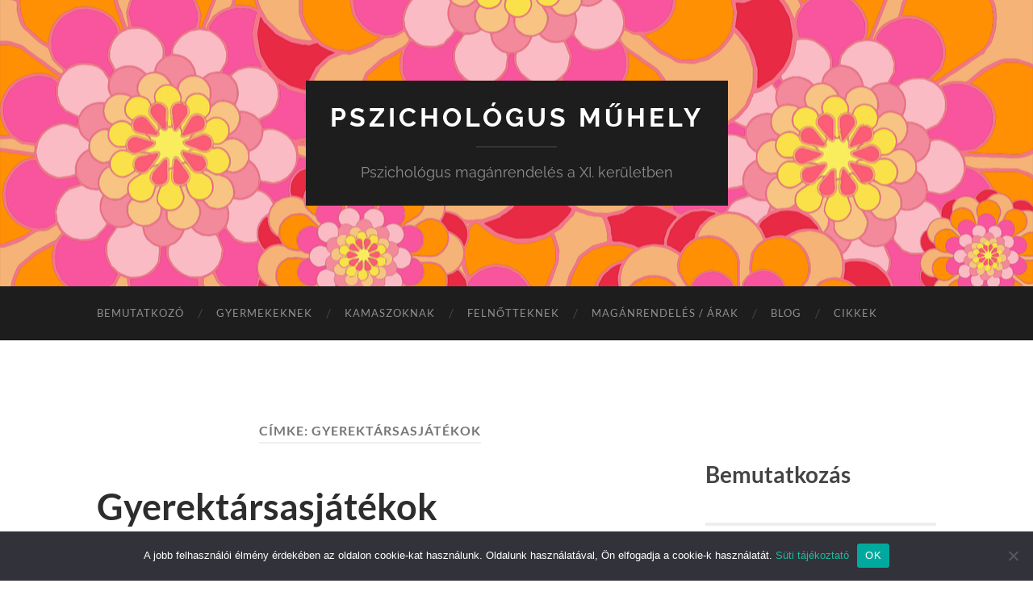

--- FILE ---
content_type: text/html; charset=UTF-8
request_url: https://gazdagretipszichologus.hu/tag/gyerektarsasjatekok/
body_size: 14382
content:
<!DOCTYPE html>

<html lang="hu">

	<head>

		<meta http-equiv="content-type" content="text/html" charset="UTF-8" />
		<meta name="viewport" content="width=device-width, initial-scale=1.0" >

		<link rel="profile" href="https://gmpg.org/xfn/11">

		<meta name='robots' content='index, follow, max-image-preview:large, max-snippet:-1, max-video-preview:-1' />

	<!-- This site is optimized with the Yoast SEO plugin v26.7 - https://yoast.com/wordpress/plugins/seo/ -->
	<title>Gyerektársasjátékok Archívum - Pszichológus Műhely</title>
	<link rel="canonical" href="https://gazdagretipszichologus.hu/tag/gyerektarsasjatekok/" />
	<meta property="og:locale" content="hu_HU" />
	<meta property="og:type" content="article" />
	<meta property="og:title" content="Gyerektársasjátékok Archívum - Pszichológus Műhely" />
	<meta property="og:url" content="https://gazdagretipszichologus.hu/tag/gyerektarsasjatekok/" />
	<meta property="og:site_name" content="Pszichológus Műhely" />
	<meta name="twitter:card" content="summary_large_image" />
	<script type="application/ld+json" class="yoast-schema-graph">{"@context":"https://schema.org","@graph":[{"@type":"CollectionPage","@id":"https://gazdagretipszichologus.hu/tag/gyerektarsasjatekok/","url":"https://gazdagretipszichologus.hu/tag/gyerektarsasjatekok/","name":"Gyerektársasjátékok Archívum - Pszichológus Műhely","isPartOf":{"@id":"https://gazdagretipszichologus.hu/#website"},"breadcrumb":{"@id":"https://gazdagretipszichologus.hu/tag/gyerektarsasjatekok/#breadcrumb"},"inLanguage":"hu"},{"@type":"BreadcrumbList","@id":"https://gazdagretipszichologus.hu/tag/gyerektarsasjatekok/#breadcrumb","itemListElement":[{"@type":"ListItem","position":1,"name":"Kezdőlap","item":"https://gazdagretipszichologus.hu/"},{"@type":"ListItem","position":2,"name":"Gyerektársasjátékok"}]},{"@type":"WebSite","@id":"https://gazdagretipszichologus.hu/#website","url":"https://gazdagretipszichologus.hu/","name":"Pszichológus Műhely","description":"Pszichológus magánrendelés a XI. kerületben","potentialAction":[{"@type":"SearchAction","target":{"@type":"EntryPoint","urlTemplate":"https://gazdagretipszichologus.hu/?s={search_term_string}"},"query-input":{"@type":"PropertyValueSpecification","valueRequired":true,"valueName":"search_term_string"}}],"inLanguage":"hu"}]}</script>
	<!-- / Yoast SEO plugin. -->


<link rel="alternate" type="application/rss+xml" title="Pszichológus Műhely &raquo; hírcsatorna" href="https://gazdagretipszichologus.hu/feed/" />
<link rel="alternate" type="application/rss+xml" title="Pszichológus Műhely &raquo; hozzászólás hírcsatorna" href="https://gazdagretipszichologus.hu/comments/feed/" />
<link rel="alternate" type="application/rss+xml" title="Pszichológus Műhely &raquo; Gyerektársasjátékok címke hírcsatorna" href="https://gazdagretipszichologus.hu/tag/gyerektarsasjatekok/feed/" />
<style id='wp-img-auto-sizes-contain-inline-css' type='text/css'>
img:is([sizes=auto i],[sizes^="auto," i]){contain-intrinsic-size:3000px 1500px}
/*# sourceURL=wp-img-auto-sizes-contain-inline-css */
</style>
<style id='wp-emoji-styles-inline-css' type='text/css'>

	img.wp-smiley, img.emoji {
		display: inline !important;
		border: none !important;
		box-shadow: none !important;
		height: 1em !important;
		width: 1em !important;
		margin: 0 0.07em !important;
		vertical-align: -0.1em !important;
		background: none !important;
		padding: 0 !important;
	}
/*# sourceURL=wp-emoji-styles-inline-css */
</style>
<style id='wp-block-library-inline-css' type='text/css'>
:root{--wp-block-synced-color:#7a00df;--wp-block-synced-color--rgb:122,0,223;--wp-bound-block-color:var(--wp-block-synced-color);--wp-editor-canvas-background:#ddd;--wp-admin-theme-color:#007cba;--wp-admin-theme-color--rgb:0,124,186;--wp-admin-theme-color-darker-10:#006ba1;--wp-admin-theme-color-darker-10--rgb:0,107,160.5;--wp-admin-theme-color-darker-20:#005a87;--wp-admin-theme-color-darker-20--rgb:0,90,135;--wp-admin-border-width-focus:2px}@media (min-resolution:192dpi){:root{--wp-admin-border-width-focus:1.5px}}.wp-element-button{cursor:pointer}:root .has-very-light-gray-background-color{background-color:#eee}:root .has-very-dark-gray-background-color{background-color:#313131}:root .has-very-light-gray-color{color:#eee}:root .has-very-dark-gray-color{color:#313131}:root .has-vivid-green-cyan-to-vivid-cyan-blue-gradient-background{background:linear-gradient(135deg,#00d084,#0693e3)}:root .has-purple-crush-gradient-background{background:linear-gradient(135deg,#34e2e4,#4721fb 50%,#ab1dfe)}:root .has-hazy-dawn-gradient-background{background:linear-gradient(135deg,#faaca8,#dad0ec)}:root .has-subdued-olive-gradient-background{background:linear-gradient(135deg,#fafae1,#67a671)}:root .has-atomic-cream-gradient-background{background:linear-gradient(135deg,#fdd79a,#004a59)}:root .has-nightshade-gradient-background{background:linear-gradient(135deg,#330968,#31cdcf)}:root .has-midnight-gradient-background{background:linear-gradient(135deg,#020381,#2874fc)}:root{--wp--preset--font-size--normal:16px;--wp--preset--font-size--huge:42px}.has-regular-font-size{font-size:1em}.has-larger-font-size{font-size:2.625em}.has-normal-font-size{font-size:var(--wp--preset--font-size--normal)}.has-huge-font-size{font-size:var(--wp--preset--font-size--huge)}.has-text-align-center{text-align:center}.has-text-align-left{text-align:left}.has-text-align-right{text-align:right}.has-fit-text{white-space:nowrap!important}#end-resizable-editor-section{display:none}.aligncenter{clear:both}.items-justified-left{justify-content:flex-start}.items-justified-center{justify-content:center}.items-justified-right{justify-content:flex-end}.items-justified-space-between{justify-content:space-between}.screen-reader-text{border:0;clip-path:inset(50%);height:1px;margin:-1px;overflow:hidden;padding:0;position:absolute;width:1px;word-wrap:normal!important}.screen-reader-text:focus{background-color:#ddd;clip-path:none;color:#444;display:block;font-size:1em;height:auto;left:5px;line-height:normal;padding:15px 23px 14px;text-decoration:none;top:5px;width:auto;z-index:100000}html :where(.has-border-color){border-style:solid}html :where([style*=border-top-color]){border-top-style:solid}html :where([style*=border-right-color]){border-right-style:solid}html :where([style*=border-bottom-color]){border-bottom-style:solid}html :where([style*=border-left-color]){border-left-style:solid}html :where([style*=border-width]){border-style:solid}html :where([style*=border-top-width]){border-top-style:solid}html :where([style*=border-right-width]){border-right-style:solid}html :where([style*=border-bottom-width]){border-bottom-style:solid}html :where([style*=border-left-width]){border-left-style:solid}html :where(img[class*=wp-image-]){height:auto;max-width:100%}:where(figure){margin:0 0 1em}html :where(.is-position-sticky){--wp-admin--admin-bar--position-offset:var(--wp-admin--admin-bar--height,0px)}@media screen and (max-width:600px){html :where(.is-position-sticky){--wp-admin--admin-bar--position-offset:0px}}

/*# sourceURL=wp-block-library-inline-css */
</style><style id='wp-block-heading-inline-css' type='text/css'>
h1:where(.wp-block-heading).has-background,h2:where(.wp-block-heading).has-background,h3:where(.wp-block-heading).has-background,h4:where(.wp-block-heading).has-background,h5:where(.wp-block-heading).has-background,h6:where(.wp-block-heading).has-background{padding:1.25em 2.375em}h1.has-text-align-left[style*=writing-mode]:where([style*=vertical-lr]),h1.has-text-align-right[style*=writing-mode]:where([style*=vertical-rl]),h2.has-text-align-left[style*=writing-mode]:where([style*=vertical-lr]),h2.has-text-align-right[style*=writing-mode]:where([style*=vertical-rl]),h3.has-text-align-left[style*=writing-mode]:where([style*=vertical-lr]),h3.has-text-align-right[style*=writing-mode]:where([style*=vertical-rl]),h4.has-text-align-left[style*=writing-mode]:where([style*=vertical-lr]),h4.has-text-align-right[style*=writing-mode]:where([style*=vertical-rl]),h5.has-text-align-left[style*=writing-mode]:where([style*=vertical-lr]),h5.has-text-align-right[style*=writing-mode]:where([style*=vertical-rl]),h6.has-text-align-left[style*=writing-mode]:where([style*=vertical-lr]),h6.has-text-align-right[style*=writing-mode]:where([style*=vertical-rl]){rotate:180deg}
/*# sourceURL=https://gazdagretipszichologus.hu/wp-includes/blocks/heading/style.min.css */
</style>
<style id='wp-block-image-inline-css' type='text/css'>
.wp-block-image>a,.wp-block-image>figure>a{display:inline-block}.wp-block-image img{box-sizing:border-box;height:auto;max-width:100%;vertical-align:bottom}@media not (prefers-reduced-motion){.wp-block-image img.hide{visibility:hidden}.wp-block-image img.show{animation:show-content-image .4s}}.wp-block-image[style*=border-radius] img,.wp-block-image[style*=border-radius]>a{border-radius:inherit}.wp-block-image.has-custom-border img{box-sizing:border-box}.wp-block-image.aligncenter{text-align:center}.wp-block-image.alignfull>a,.wp-block-image.alignwide>a{width:100%}.wp-block-image.alignfull img,.wp-block-image.alignwide img{height:auto;width:100%}.wp-block-image .aligncenter,.wp-block-image .alignleft,.wp-block-image .alignright,.wp-block-image.aligncenter,.wp-block-image.alignleft,.wp-block-image.alignright{display:table}.wp-block-image .aligncenter>figcaption,.wp-block-image .alignleft>figcaption,.wp-block-image .alignright>figcaption,.wp-block-image.aligncenter>figcaption,.wp-block-image.alignleft>figcaption,.wp-block-image.alignright>figcaption{caption-side:bottom;display:table-caption}.wp-block-image .alignleft{float:left;margin:.5em 1em .5em 0}.wp-block-image .alignright{float:right;margin:.5em 0 .5em 1em}.wp-block-image .aligncenter{margin-left:auto;margin-right:auto}.wp-block-image :where(figcaption){margin-bottom:1em;margin-top:.5em}.wp-block-image.is-style-circle-mask img{border-radius:9999px}@supports ((-webkit-mask-image:none) or (mask-image:none)) or (-webkit-mask-image:none){.wp-block-image.is-style-circle-mask img{border-radius:0;-webkit-mask-image:url('data:image/svg+xml;utf8,<svg viewBox="0 0 100 100" xmlns="http://www.w3.org/2000/svg"><circle cx="50" cy="50" r="50"/></svg>');mask-image:url('data:image/svg+xml;utf8,<svg viewBox="0 0 100 100" xmlns="http://www.w3.org/2000/svg"><circle cx="50" cy="50" r="50"/></svg>');mask-mode:alpha;-webkit-mask-position:center;mask-position:center;-webkit-mask-repeat:no-repeat;mask-repeat:no-repeat;-webkit-mask-size:contain;mask-size:contain}}:root :where(.wp-block-image.is-style-rounded img,.wp-block-image .is-style-rounded img){border-radius:9999px}.wp-block-image figure{margin:0}.wp-lightbox-container{display:flex;flex-direction:column;position:relative}.wp-lightbox-container img{cursor:zoom-in}.wp-lightbox-container img:hover+button{opacity:1}.wp-lightbox-container button{align-items:center;backdrop-filter:blur(16px) saturate(180%);background-color:#5a5a5a40;border:none;border-radius:4px;cursor:zoom-in;display:flex;height:20px;justify-content:center;opacity:0;padding:0;position:absolute;right:16px;text-align:center;top:16px;width:20px;z-index:100}@media not (prefers-reduced-motion){.wp-lightbox-container button{transition:opacity .2s ease}}.wp-lightbox-container button:focus-visible{outline:3px auto #5a5a5a40;outline:3px auto -webkit-focus-ring-color;outline-offset:3px}.wp-lightbox-container button:hover{cursor:pointer;opacity:1}.wp-lightbox-container button:focus{opacity:1}.wp-lightbox-container button:focus,.wp-lightbox-container button:hover,.wp-lightbox-container button:not(:hover):not(:active):not(.has-background){background-color:#5a5a5a40;border:none}.wp-lightbox-overlay{box-sizing:border-box;cursor:zoom-out;height:100vh;left:0;overflow:hidden;position:fixed;top:0;visibility:hidden;width:100%;z-index:100000}.wp-lightbox-overlay .close-button{align-items:center;cursor:pointer;display:flex;justify-content:center;min-height:40px;min-width:40px;padding:0;position:absolute;right:calc(env(safe-area-inset-right) + 16px);top:calc(env(safe-area-inset-top) + 16px);z-index:5000000}.wp-lightbox-overlay .close-button:focus,.wp-lightbox-overlay .close-button:hover,.wp-lightbox-overlay .close-button:not(:hover):not(:active):not(.has-background){background:none;border:none}.wp-lightbox-overlay .lightbox-image-container{height:var(--wp--lightbox-container-height);left:50%;overflow:hidden;position:absolute;top:50%;transform:translate(-50%,-50%);transform-origin:top left;width:var(--wp--lightbox-container-width);z-index:9999999999}.wp-lightbox-overlay .wp-block-image{align-items:center;box-sizing:border-box;display:flex;height:100%;justify-content:center;margin:0;position:relative;transform-origin:0 0;width:100%;z-index:3000000}.wp-lightbox-overlay .wp-block-image img{height:var(--wp--lightbox-image-height);min-height:var(--wp--lightbox-image-height);min-width:var(--wp--lightbox-image-width);width:var(--wp--lightbox-image-width)}.wp-lightbox-overlay .wp-block-image figcaption{display:none}.wp-lightbox-overlay button{background:none;border:none}.wp-lightbox-overlay .scrim{background-color:#fff;height:100%;opacity:.9;position:absolute;width:100%;z-index:2000000}.wp-lightbox-overlay.active{visibility:visible}@media not (prefers-reduced-motion){.wp-lightbox-overlay.active{animation:turn-on-visibility .25s both}.wp-lightbox-overlay.active img{animation:turn-on-visibility .35s both}.wp-lightbox-overlay.show-closing-animation:not(.active){animation:turn-off-visibility .35s both}.wp-lightbox-overlay.show-closing-animation:not(.active) img{animation:turn-off-visibility .25s both}.wp-lightbox-overlay.zoom.active{animation:none;opacity:1;visibility:visible}.wp-lightbox-overlay.zoom.active .lightbox-image-container{animation:lightbox-zoom-in .4s}.wp-lightbox-overlay.zoom.active .lightbox-image-container img{animation:none}.wp-lightbox-overlay.zoom.active .scrim{animation:turn-on-visibility .4s forwards}.wp-lightbox-overlay.zoom.show-closing-animation:not(.active){animation:none}.wp-lightbox-overlay.zoom.show-closing-animation:not(.active) .lightbox-image-container{animation:lightbox-zoom-out .4s}.wp-lightbox-overlay.zoom.show-closing-animation:not(.active) .lightbox-image-container img{animation:none}.wp-lightbox-overlay.zoom.show-closing-animation:not(.active) .scrim{animation:turn-off-visibility .4s forwards}}@keyframes show-content-image{0%{visibility:hidden}99%{visibility:hidden}to{visibility:visible}}@keyframes turn-on-visibility{0%{opacity:0}to{opacity:1}}@keyframes turn-off-visibility{0%{opacity:1;visibility:visible}99%{opacity:0;visibility:visible}to{opacity:0;visibility:hidden}}@keyframes lightbox-zoom-in{0%{transform:translate(calc((-100vw + var(--wp--lightbox-scrollbar-width))/2 + var(--wp--lightbox-initial-left-position)),calc(-50vh + var(--wp--lightbox-initial-top-position))) scale(var(--wp--lightbox-scale))}to{transform:translate(-50%,-50%) scale(1)}}@keyframes lightbox-zoom-out{0%{transform:translate(-50%,-50%) scale(1);visibility:visible}99%{visibility:visible}to{transform:translate(calc((-100vw + var(--wp--lightbox-scrollbar-width))/2 + var(--wp--lightbox-initial-left-position)),calc(-50vh + var(--wp--lightbox-initial-top-position))) scale(var(--wp--lightbox-scale));visibility:hidden}}
/*# sourceURL=https://gazdagretipszichologus.hu/wp-includes/blocks/image/style.min.css */
</style>
<style id='wp-block-paragraph-inline-css' type='text/css'>
.is-small-text{font-size:.875em}.is-regular-text{font-size:1em}.is-large-text{font-size:2.25em}.is-larger-text{font-size:3em}.has-drop-cap:not(:focus):first-letter{float:left;font-size:8.4em;font-style:normal;font-weight:100;line-height:.68;margin:.05em .1em 0 0;text-transform:uppercase}body.rtl .has-drop-cap:not(:focus):first-letter{float:none;margin-left:.1em}p.has-drop-cap.has-background{overflow:hidden}:root :where(p.has-background){padding:1.25em 2.375em}:where(p.has-text-color:not(.has-link-color)) a{color:inherit}p.has-text-align-left[style*="writing-mode:vertical-lr"],p.has-text-align-right[style*="writing-mode:vertical-rl"]{rotate:180deg}
/*# sourceURL=https://gazdagretipszichologus.hu/wp-includes/blocks/paragraph/style.min.css */
</style>
<style id='wp-block-quote-inline-css' type='text/css'>
.wp-block-quote{box-sizing:border-box;overflow-wrap:break-word}.wp-block-quote.is-large:where(:not(.is-style-plain)),.wp-block-quote.is-style-large:where(:not(.is-style-plain)){margin-bottom:1em;padding:0 1em}.wp-block-quote.is-large:where(:not(.is-style-plain)) p,.wp-block-quote.is-style-large:where(:not(.is-style-plain)) p{font-size:1.5em;font-style:italic;line-height:1.6}.wp-block-quote.is-large:where(:not(.is-style-plain)) cite,.wp-block-quote.is-large:where(:not(.is-style-plain)) footer,.wp-block-quote.is-style-large:where(:not(.is-style-plain)) cite,.wp-block-quote.is-style-large:where(:not(.is-style-plain)) footer{font-size:1.125em;text-align:right}.wp-block-quote>cite{display:block}
/*# sourceURL=https://gazdagretipszichologus.hu/wp-includes/blocks/quote/style.min.css */
</style>
<style id='global-styles-inline-css' type='text/css'>
:root{--wp--preset--aspect-ratio--square: 1;--wp--preset--aspect-ratio--4-3: 4/3;--wp--preset--aspect-ratio--3-4: 3/4;--wp--preset--aspect-ratio--3-2: 3/2;--wp--preset--aspect-ratio--2-3: 2/3;--wp--preset--aspect-ratio--16-9: 16/9;--wp--preset--aspect-ratio--9-16: 9/16;--wp--preset--color--black: #000000;--wp--preset--color--cyan-bluish-gray: #abb8c3;--wp--preset--color--white: #fff;--wp--preset--color--pale-pink: #f78da7;--wp--preset--color--vivid-red: #cf2e2e;--wp--preset--color--luminous-vivid-orange: #ff6900;--wp--preset--color--luminous-vivid-amber: #fcb900;--wp--preset--color--light-green-cyan: #7bdcb5;--wp--preset--color--vivid-green-cyan: #00d084;--wp--preset--color--pale-cyan-blue: #8ed1fc;--wp--preset--color--vivid-cyan-blue: #0693e3;--wp--preset--color--vivid-purple: #9b51e0;--wp--preset--color--accent: #1abc9c;--wp--preset--color--dark-gray: #444;--wp--preset--color--medium-gray: #666;--wp--preset--color--light-gray: #888;--wp--preset--gradient--vivid-cyan-blue-to-vivid-purple: linear-gradient(135deg,rgb(6,147,227) 0%,rgb(155,81,224) 100%);--wp--preset--gradient--light-green-cyan-to-vivid-green-cyan: linear-gradient(135deg,rgb(122,220,180) 0%,rgb(0,208,130) 100%);--wp--preset--gradient--luminous-vivid-amber-to-luminous-vivid-orange: linear-gradient(135deg,rgb(252,185,0) 0%,rgb(255,105,0) 100%);--wp--preset--gradient--luminous-vivid-orange-to-vivid-red: linear-gradient(135deg,rgb(255,105,0) 0%,rgb(207,46,46) 100%);--wp--preset--gradient--very-light-gray-to-cyan-bluish-gray: linear-gradient(135deg,rgb(238,238,238) 0%,rgb(169,184,195) 100%);--wp--preset--gradient--cool-to-warm-spectrum: linear-gradient(135deg,rgb(74,234,220) 0%,rgb(151,120,209) 20%,rgb(207,42,186) 40%,rgb(238,44,130) 60%,rgb(251,105,98) 80%,rgb(254,248,76) 100%);--wp--preset--gradient--blush-light-purple: linear-gradient(135deg,rgb(255,206,236) 0%,rgb(152,150,240) 100%);--wp--preset--gradient--blush-bordeaux: linear-gradient(135deg,rgb(254,205,165) 0%,rgb(254,45,45) 50%,rgb(107,0,62) 100%);--wp--preset--gradient--luminous-dusk: linear-gradient(135deg,rgb(255,203,112) 0%,rgb(199,81,192) 50%,rgb(65,88,208) 100%);--wp--preset--gradient--pale-ocean: linear-gradient(135deg,rgb(255,245,203) 0%,rgb(182,227,212) 50%,rgb(51,167,181) 100%);--wp--preset--gradient--electric-grass: linear-gradient(135deg,rgb(202,248,128) 0%,rgb(113,206,126) 100%);--wp--preset--gradient--midnight: linear-gradient(135deg,rgb(2,3,129) 0%,rgb(40,116,252) 100%);--wp--preset--font-size--small: 16px;--wp--preset--font-size--medium: 20px;--wp--preset--font-size--large: 24px;--wp--preset--font-size--x-large: 42px;--wp--preset--font-size--regular: 19px;--wp--preset--font-size--larger: 32px;--wp--preset--spacing--20: 0.44rem;--wp--preset--spacing--30: 0.67rem;--wp--preset--spacing--40: 1rem;--wp--preset--spacing--50: 1.5rem;--wp--preset--spacing--60: 2.25rem;--wp--preset--spacing--70: 3.38rem;--wp--preset--spacing--80: 5.06rem;--wp--preset--shadow--natural: 6px 6px 9px rgba(0, 0, 0, 0.2);--wp--preset--shadow--deep: 12px 12px 50px rgba(0, 0, 0, 0.4);--wp--preset--shadow--sharp: 6px 6px 0px rgba(0, 0, 0, 0.2);--wp--preset--shadow--outlined: 6px 6px 0px -3px rgb(255, 255, 255), 6px 6px rgb(0, 0, 0);--wp--preset--shadow--crisp: 6px 6px 0px rgb(0, 0, 0);}:where(.is-layout-flex){gap: 0.5em;}:where(.is-layout-grid){gap: 0.5em;}body .is-layout-flex{display: flex;}.is-layout-flex{flex-wrap: wrap;align-items: center;}.is-layout-flex > :is(*, div){margin: 0;}body .is-layout-grid{display: grid;}.is-layout-grid > :is(*, div){margin: 0;}:where(.wp-block-columns.is-layout-flex){gap: 2em;}:where(.wp-block-columns.is-layout-grid){gap: 2em;}:where(.wp-block-post-template.is-layout-flex){gap: 1.25em;}:where(.wp-block-post-template.is-layout-grid){gap: 1.25em;}.has-black-color{color: var(--wp--preset--color--black) !important;}.has-cyan-bluish-gray-color{color: var(--wp--preset--color--cyan-bluish-gray) !important;}.has-white-color{color: var(--wp--preset--color--white) !important;}.has-pale-pink-color{color: var(--wp--preset--color--pale-pink) !important;}.has-vivid-red-color{color: var(--wp--preset--color--vivid-red) !important;}.has-luminous-vivid-orange-color{color: var(--wp--preset--color--luminous-vivid-orange) !important;}.has-luminous-vivid-amber-color{color: var(--wp--preset--color--luminous-vivid-amber) !important;}.has-light-green-cyan-color{color: var(--wp--preset--color--light-green-cyan) !important;}.has-vivid-green-cyan-color{color: var(--wp--preset--color--vivid-green-cyan) !important;}.has-pale-cyan-blue-color{color: var(--wp--preset--color--pale-cyan-blue) !important;}.has-vivid-cyan-blue-color{color: var(--wp--preset--color--vivid-cyan-blue) !important;}.has-vivid-purple-color{color: var(--wp--preset--color--vivid-purple) !important;}.has-black-background-color{background-color: var(--wp--preset--color--black) !important;}.has-cyan-bluish-gray-background-color{background-color: var(--wp--preset--color--cyan-bluish-gray) !important;}.has-white-background-color{background-color: var(--wp--preset--color--white) !important;}.has-pale-pink-background-color{background-color: var(--wp--preset--color--pale-pink) !important;}.has-vivid-red-background-color{background-color: var(--wp--preset--color--vivid-red) !important;}.has-luminous-vivid-orange-background-color{background-color: var(--wp--preset--color--luminous-vivid-orange) !important;}.has-luminous-vivid-amber-background-color{background-color: var(--wp--preset--color--luminous-vivid-amber) !important;}.has-light-green-cyan-background-color{background-color: var(--wp--preset--color--light-green-cyan) !important;}.has-vivid-green-cyan-background-color{background-color: var(--wp--preset--color--vivid-green-cyan) !important;}.has-pale-cyan-blue-background-color{background-color: var(--wp--preset--color--pale-cyan-blue) !important;}.has-vivid-cyan-blue-background-color{background-color: var(--wp--preset--color--vivid-cyan-blue) !important;}.has-vivid-purple-background-color{background-color: var(--wp--preset--color--vivid-purple) !important;}.has-black-border-color{border-color: var(--wp--preset--color--black) !important;}.has-cyan-bluish-gray-border-color{border-color: var(--wp--preset--color--cyan-bluish-gray) !important;}.has-white-border-color{border-color: var(--wp--preset--color--white) !important;}.has-pale-pink-border-color{border-color: var(--wp--preset--color--pale-pink) !important;}.has-vivid-red-border-color{border-color: var(--wp--preset--color--vivid-red) !important;}.has-luminous-vivid-orange-border-color{border-color: var(--wp--preset--color--luminous-vivid-orange) !important;}.has-luminous-vivid-amber-border-color{border-color: var(--wp--preset--color--luminous-vivid-amber) !important;}.has-light-green-cyan-border-color{border-color: var(--wp--preset--color--light-green-cyan) !important;}.has-vivid-green-cyan-border-color{border-color: var(--wp--preset--color--vivid-green-cyan) !important;}.has-pale-cyan-blue-border-color{border-color: var(--wp--preset--color--pale-cyan-blue) !important;}.has-vivid-cyan-blue-border-color{border-color: var(--wp--preset--color--vivid-cyan-blue) !important;}.has-vivid-purple-border-color{border-color: var(--wp--preset--color--vivid-purple) !important;}.has-vivid-cyan-blue-to-vivid-purple-gradient-background{background: var(--wp--preset--gradient--vivid-cyan-blue-to-vivid-purple) !important;}.has-light-green-cyan-to-vivid-green-cyan-gradient-background{background: var(--wp--preset--gradient--light-green-cyan-to-vivid-green-cyan) !important;}.has-luminous-vivid-amber-to-luminous-vivid-orange-gradient-background{background: var(--wp--preset--gradient--luminous-vivid-amber-to-luminous-vivid-orange) !important;}.has-luminous-vivid-orange-to-vivid-red-gradient-background{background: var(--wp--preset--gradient--luminous-vivid-orange-to-vivid-red) !important;}.has-very-light-gray-to-cyan-bluish-gray-gradient-background{background: var(--wp--preset--gradient--very-light-gray-to-cyan-bluish-gray) !important;}.has-cool-to-warm-spectrum-gradient-background{background: var(--wp--preset--gradient--cool-to-warm-spectrum) !important;}.has-blush-light-purple-gradient-background{background: var(--wp--preset--gradient--blush-light-purple) !important;}.has-blush-bordeaux-gradient-background{background: var(--wp--preset--gradient--blush-bordeaux) !important;}.has-luminous-dusk-gradient-background{background: var(--wp--preset--gradient--luminous-dusk) !important;}.has-pale-ocean-gradient-background{background: var(--wp--preset--gradient--pale-ocean) !important;}.has-electric-grass-gradient-background{background: var(--wp--preset--gradient--electric-grass) !important;}.has-midnight-gradient-background{background: var(--wp--preset--gradient--midnight) !important;}.has-small-font-size{font-size: var(--wp--preset--font-size--small) !important;}.has-medium-font-size{font-size: var(--wp--preset--font-size--medium) !important;}.has-large-font-size{font-size: var(--wp--preset--font-size--large) !important;}.has-x-large-font-size{font-size: var(--wp--preset--font-size--x-large) !important;}
/*# sourceURL=global-styles-inline-css */
</style>

<style id='classic-theme-styles-inline-css' type='text/css'>
/*! This file is auto-generated */
.wp-block-button__link{color:#fff;background-color:#32373c;border-radius:9999px;box-shadow:none;text-decoration:none;padding:calc(.667em + 2px) calc(1.333em + 2px);font-size:1.125em}.wp-block-file__button{background:#32373c;color:#fff;text-decoration:none}
/*# sourceURL=/wp-includes/css/classic-themes.min.css */
</style>
<link rel='stylesheet' id='contact-form-7-css' href='https://gazdagretipszichologus.hu/wp-content/plugins/contact-form-7/includes/css/styles.css?ver=6.1.4' type='text/css' media='all' />
<link rel='stylesheet' id='cookie-notice-front-css' href='https://gazdagretipszichologus.hu/wp-content/plugins/cookie-notice/css/front.min.css?ver=2.5.11' type='text/css' media='all' />
<link rel='stylesheet' id='hemingway_googleFonts-css' href='https://gazdagretipszichologus.hu/wp-content/themes/hemingway/assets/css/fonts.css' type='text/css' media='all' />
<link rel='stylesheet' id='hemingway_style-css' href='https://gazdagretipszichologus.hu/wp-content/themes/hemingway/style.css?ver=2.3.2' type='text/css' media='all' />
<script type="text/javascript" id="cookie-notice-front-js-before">
/* <![CDATA[ */
var cnArgs = {"ajaxUrl":"https:\/\/gazdagretipszichologus.hu\/wp-admin\/admin-ajax.php","nonce":"3dc3144df6","hideEffect":"fade","position":"bottom","onScroll":false,"onScrollOffset":100,"onClick":false,"cookieName":"cookie_notice_accepted","cookieTime":2592000,"cookieTimeRejected":2592000,"globalCookie":false,"redirection":false,"cache":false,"revokeCookies":false,"revokeCookiesOpt":"automatic"};

//# sourceURL=cookie-notice-front-js-before
/* ]]> */
</script>
<script type="text/javascript" src="https://gazdagretipszichologus.hu/wp-content/plugins/cookie-notice/js/front.min.js?ver=2.5.11" id="cookie-notice-front-js"></script>
<script type="text/javascript" src="https://gazdagretipszichologus.hu/wp-includes/js/jquery/jquery.min.js?ver=3.7.1" id="jquery-core-js"></script>
<script type="text/javascript" src="https://gazdagretipszichologus.hu/wp-includes/js/jquery/jquery-migrate.min.js?ver=3.4.1" id="jquery-migrate-js"></script>
<link rel="https://api.w.org/" href="https://gazdagretipszichologus.hu/wp-json/" /><link rel="alternate" title="JSON" type="application/json" href="https://gazdagretipszichologus.hu/wp-json/wp/v2/tags/175" /><link rel="EditURI" type="application/rsd+xml" title="RSD" href="https://gazdagretipszichologus.hu/xmlrpc.php?rsd" />
<meta name="generator" content="WordPress 6.9" />
<link rel="icon" href="https://gazdagretipszichologus.hu/wp-content/uploads/2020/11/cropped-C908F5AE-4A93-41E6-8634-1990A7E624C7-2-32x32.png" sizes="32x32" />
<link rel="icon" href="https://gazdagretipszichologus.hu/wp-content/uploads/2020/11/cropped-C908F5AE-4A93-41E6-8634-1990A7E624C7-2-192x192.png" sizes="192x192" />
<link rel="apple-touch-icon" href="https://gazdagretipszichologus.hu/wp-content/uploads/2020/11/cropped-C908F5AE-4A93-41E6-8634-1990A7E624C7-2-180x180.png" />
<meta name="msapplication-TileImage" content="https://gazdagretipszichologus.hu/wp-content/uploads/2020/11/cropped-C908F5AE-4A93-41E6-8634-1990A7E624C7-2-270x270.png" />

	</head>
	
	<body data-rsssl=1 class="archive tag tag-gyerektarsasjatekok tag-175 wp-theme-hemingway cookies-not-set">

		
		<a class="skip-link button" href="#site-content">Skip to the content</a>
	
		<div class="big-wrapper">
	
			<div class="header-cover section bg-dark-light no-padding">

						
				<div class="header section" style="background-image: url( https://gazdagretipszichologus.hu/wp-content/uploads/2020/11/cropped-C908F5AE-4A93-41E6-8634-1990A7E624C7-1.png );">
							
					<div class="header-inner section-inner">
					
											
							<div class="blog-info">
							
																	<div class="blog-title">
										<a href="https://gazdagretipszichologus.hu" rel="home">Pszichológus Műhely</a>
									</div>
																
																	<p class="blog-description">Pszichológus magánrendelés a XI. kerületben</p>
															
							</div><!-- .blog-info -->
							
															
					</div><!-- .header-inner -->
								
				</div><!-- .header -->
			
			</div><!-- .bg-dark -->
			
			<div class="navigation section no-padding bg-dark">
			
				<div class="navigation-inner section-inner group">
				
					<div class="toggle-container section-inner hidden">
			
						<button type="button" class="nav-toggle toggle">
							<div class="bar"></div>
							<div class="bar"></div>
							<div class="bar"></div>
							<span class="screen-reader-text">Toggle mobile menu</span>
						</button>
						
						<button type="button" class="search-toggle toggle">
							<div class="metal"></div>
							<div class="glass"></div>
							<div class="handle"></div>
							<span class="screen-reader-text">Toggle search field</span>
						</button>
											
					</div><!-- .toggle-container -->
					
					<div class="blog-search hidden">
						<form role="search" method="get" class="search-form" action="https://gazdagretipszichologus.hu/">
				<label>
					<span class="screen-reader-text">Keresés:</span>
					<input type="search" class="search-field" placeholder="Keresés&hellip;" value="" name="s" />
				</label>
				<input type="submit" class="search-submit" value="Keresés" />
			</form>					</div><!-- .blog-search -->
				
					<ul class="blog-menu">
						<li id="menu-item-16" class="menu-item menu-item-type-post_type menu-item-object-page menu-item-16"><a href="https://gazdagretipszichologus.hu/pszichologus/">Bemutatkozó</a></li>
<li id="menu-item-15" class="menu-item menu-item-type-custom menu-item-object-custom menu-item-home menu-item-15"><a href="https://gazdagretipszichologus.hu/">Gyermekeknek</a></li>
<li id="menu-item-322" class="menu-item menu-item-type-post_type menu-item-object-page menu-item-322"><a href="https://gazdagretipszichologus.hu/kamasz-es-serdulo-tanacsadas/">Kamaszoknak</a></li>
<li id="menu-item-255" class="menu-item menu-item-type-post_type menu-item-object-page menu-item-255"><a href="https://gazdagretipszichologus.hu/pszichologus-maganrendeles-felnotteknek/">Felnőtteknek</a></li>
<li id="menu-item-18" class="menu-item menu-item-type-post_type menu-item-object-page menu-item-18"><a href="https://gazdagretipszichologus.hu/gyermekpszichologiai-maganrendeles/">Magánrendelés / árak</a></li>
<li id="menu-item-17" class="menu-item menu-item-type-post_type menu-item-object-page current_page_parent menu-item-17"><a href="https://gazdagretipszichologus.hu/blog/">Blog</a></li>
<li id="menu-item-242" class="menu-item menu-item-type-post_type menu-item-object-page menu-item-242"><a href="https://gazdagretipszichologus.hu/pszichologus-szemmel/">Cikkek</a></li>
					 </ul><!-- .blog-menu -->
					 
					 <ul class="mobile-menu">
					
						<li class="menu-item menu-item-type-post_type menu-item-object-page menu-item-16"><a href="https://gazdagretipszichologus.hu/pszichologus/">Bemutatkozó</a></li>
<li class="menu-item menu-item-type-custom menu-item-object-custom menu-item-home menu-item-15"><a href="https://gazdagretipszichologus.hu/">Gyermekeknek</a></li>
<li class="menu-item menu-item-type-post_type menu-item-object-page menu-item-322"><a href="https://gazdagretipszichologus.hu/kamasz-es-serdulo-tanacsadas/">Kamaszoknak</a></li>
<li class="menu-item menu-item-type-post_type menu-item-object-page menu-item-255"><a href="https://gazdagretipszichologus.hu/pszichologus-maganrendeles-felnotteknek/">Felnőtteknek</a></li>
<li class="menu-item menu-item-type-post_type menu-item-object-page menu-item-18"><a href="https://gazdagretipszichologus.hu/gyermekpszichologiai-maganrendeles/">Magánrendelés / árak</a></li>
<li class="menu-item menu-item-type-post_type menu-item-object-page current_page_parent menu-item-17"><a href="https://gazdagretipszichologus.hu/blog/">Blog</a></li>
<li class="menu-item menu-item-type-post_type menu-item-object-page menu-item-242"><a href="https://gazdagretipszichologus.hu/pszichologus-szemmel/">Cikkek</a></li>
						
					 </ul><!-- .mobile-menu -->
				 
				</div><!-- .navigation-inner -->
				
			</div><!-- .navigation -->
<main class="wrapper section-inner group" id="site-content">

	<div class="content left">
		
		<div class="posts">

			
				<header class="archive-header">

											<h1 class="archive-title">Címke: <span>Gyerektársasjátékok</span></h1>
					
										
				</header><!-- .archive-header -->

				<article id="post-567" class="post-567 post type-post status-publish format-standard hentry category-jateksarok tag-gyerektarsasjatekok tag-jatek tag-jatekszabaly tag-tarsasjatek post-preview">

	<div class="post-header">

		
					
				<h2 class="post-title entry-title">
											<a href="https://gazdagretipszichologus.hu/2021/11/11/gyerektarsasjatekok/" rel="bookmark">Gyerektársasjátékok</a>
									</h2>

							
			<div class="post-meta">
			
				<span class="post-date"><a href="https://gazdagretipszichologus.hu/2021/11/11/gyerektarsasjatekok/">november 11, 2021</a></span>
				
				<span class="date-sep"> / </span>
					
				<span class="post-author"><a href="https://gazdagretipszichologus.hu/author/cukimuki2021/" title="Kálmán Judit bejegyzése" rel="author">Kálmán Judit</a></span>

								
														
			</div><!-- .post-meta -->

					
	</div><!-- .post-header -->
																					
	<div class="post-content entry-content">
	
		
<blockquote class="wp-block-quote is-layout-flow wp-block-quote-is-layout-flow"><p>A gyerektársasjátékok a legkisebb korosztályt célozzák meg. Segítenek a kisgyerekeknek abban, hogy megtanuljanak egymással játszani, nyerni és veszíteni, együtt vagy épp egymás ellen.</p></blockquote>



<figure class="wp-block-image size-large is-resized"><img fetchpriority="high" decoding="async" src="https://gazdagretipszichologus.hu/wp-content/uploads/2021/11/D3FF0685-8FCB-4895-8B8B-B08BDA6401E1-1024x685.jpeg" alt="Gyerektársasjátékok" class="wp-image-568" width="677" height="453" srcset="https://gazdagretipszichologus.hu/wp-content/uploads/2021/11/D3FF0685-8FCB-4895-8B8B-B08BDA6401E1-1024x685.jpeg 1024w, https://gazdagretipszichologus.hu/wp-content/uploads/2021/11/D3FF0685-8FCB-4895-8B8B-B08BDA6401E1-300x201.jpeg 300w, https://gazdagretipszichologus.hu/wp-content/uploads/2021/11/D3FF0685-8FCB-4895-8B8B-B08BDA6401E1-768x514.jpeg 768w, https://gazdagretipszichologus.hu/wp-content/uploads/2021/11/D3FF0685-8FCB-4895-8B8B-B08BDA6401E1-676x452.jpeg 676w, https://gazdagretipszichologus.hu/wp-content/uploads/2021/11/D3FF0685-8FCB-4895-8B8B-B08BDA6401E1.jpeg 1280w" sizes="(max-width: 677px) 100vw, 677px" /></figure>



 <a href="https://gazdagretipszichologus.hu/2021/11/11/gyerektarsasjatekok/#more-567" class="more-link">Continue reading</a>							
	</div><!-- .post-content -->
				
	
</article><!-- .post -->
		</div><!-- .posts -->
		
					
	</div><!-- .content.left -->
		
	
	<div class="sidebar right" role="complementary">
		<div id="block-2" class="widget widget_block"><div class="widget-content">
<h2 class="wp-block-heading">Bemutatkozás</h2>
</div></div><div id="block-3" class="widget widget_block widget_media_image"><div class="widget-content"><div class="wp-block-image">
<figure class="aligncenter"><img loading="lazy" decoding="async" width="300" height="225" src="https://gazdagretipszichologus.hu/wp-content/uploads/2020/11/09D290ED-D399-451F-B20B-34E7CA040F82-300x225.jpeg" alt="" class="wp-image-102" srcset="https://gazdagretipszichologus.hu/wp-content/uploads/2020/11/09D290ED-D399-451F-B20B-34E7CA040F82-300x225.jpeg 300w, https://gazdagretipszichologus.hu/wp-content/uploads/2020/11/09D290ED-D399-451F-B20B-34E7CA040F82-1024x768.jpeg 1024w, https://gazdagretipszichologus.hu/wp-content/uploads/2020/11/09D290ED-D399-451F-B20B-34E7CA040F82-768x576.jpeg 768w, https://gazdagretipszichologus.hu/wp-content/uploads/2020/11/09D290ED-D399-451F-B20B-34E7CA040F82-1536x1152.jpeg 1536w, https://gazdagretipszichologus.hu/wp-content/uploads/2020/11/09D290ED-D399-451F-B20B-34E7CA040F82-676x507.jpeg 676w, https://gazdagretipszichologus.hu/wp-content/uploads/2020/11/09D290ED-D399-451F-B20B-34E7CA040F82.jpeg 1920w" sizes="auto, (max-width: 300px) 100vw, 300px" /></figure>
</div></div></div><div id="block-4" class="widget widget_block widget_text"><div class="widget-content">
<p><strong>Kedves Látogató!</strong> <br></p>
</div></div><div id="block-5" class="widget widget_block widget_text"><div class="widget-content">
<p>Kálmán Judit vagyok, tanácsadó pszichológus. A pszichológiai foglalkozások során szakmailag igényes és átfogó segítségnyújtásra törekszem. <br></p>
</div></div><div id="block-6" class="widget widget_block widget_text"><div class="widget-content">
<p>Szakterületek: Gyermek, kamasz és felnőtt tanácsadás, önismeret fejlesztés, szorongás kezelés.</p>
</div></div><div id="text-3" class="widget widget_text"><div class="widget-content"><h3 class="widget-title">Elérhetőség</h3>			<div class="textwidget"><p><strong>Cím</strong><br />
Rupphegyi út 5.<br />
1112 Budapest</p>
<p><strong>Kapcsolat:</strong></p>
<p>E-mail: info@gazdagretipszichologus.hu</p>
<p><strong>Rendelés:</strong><br />
Hétfő–Péntek: 08:00–18.00</p>
</div>
		</div></div><div id="categories-3" class="widget widget_categories"><div class="widget-content"><h3 class="widget-title">Témakörök</h3>
			<ul>
					<li class="cat-item cat-item-14"><a href="https://gazdagretipszichologus.hu/category/autogen-trening/">Autogén tréning</a>
</li>
	<li class="cat-item cat-item-29"><a href="https://gazdagretipszichologus.hu/category/gyermekpszichologiai-tanacsadas/">Gyermekpszichológiai tanácsadás</a>
</li>
	<li class="cat-item cat-item-185"><a href="https://gazdagretipszichologus.hu/category/jateksarok/">Játéksarok</a>
</li>
	<li class="cat-item cat-item-55"><a href="https://gazdagretipszichologus.hu/category/kamasz-tanacsadas/">Kamasz tanácsadás</a>
</li>
	<li class="cat-item cat-item-186"><a href="https://gazdagretipszichologus.hu/category/konyvespolc/">Könyvespolc</a>
</li>
	<li class="cat-item cat-item-46"><a href="https://gazdagretipszichologus.hu/category/stresszkezeles/">Stresszkezelés</a>
</li>
	<li class="cat-item cat-item-64"><a href="https://gazdagretipszichologus.hu/category/szulo-tanacsadas/">Szülő tanácsadás</a>
</li>
			</ul>

			</div></div>
		<div id="recent-posts-3" class="widget widget_recent_entries"><div class="widget-content">
		<h3 class="widget-title">Legutóbbi bejegyzések</h3>
		<ul>
											<li>
					<a href="https://gazdagretipszichologus.hu/2022/02/15/felenkseg/">Félénkség leküzdése gyerekkorban</a>
									</li>
											<li>
					<a href="https://gazdagretipszichologus.hu/2022/02/03/egyszemelyes-jatekok/">Egyszemélyes játékok</a>
									</li>
											<li>
					<a href="https://gazdagretipszichologus.hu/2022/01/24/otthoni-tanulas/">Az otthoni tanulás kisiskolás korbán</a>
									</li>
											<li>
					<a href="https://gazdagretipszichologus.hu/2022/01/14/testverfeltekenyseg/">Testvérféltékenység okai gyermekkorban</a>
									</li>
											<li>
					<a href="https://gazdagretipszichologus.hu/2021/12/15/logikai-tarsasjatekok/">Logikai társasjátékok</a>
									</li>
											<li>
					<a href="https://gazdagretipszichologus.hu/2021/11/23/tarsasjatek/">Társasjáték óvodásoknak</a>
									</li>
											<li>
					<a href="https://gazdagretipszichologus.hu/2021/11/11/gyerektarsasjatekok/">Gyerektársasjátékok</a>
									</li>
											<li>
					<a href="https://gazdagretipszichologus.hu/2021/09/03/bongeszok/">Böngészők óvodásoknak</a>
									</li>
											<li>
					<a href="https://gazdagretipszichologus.hu/2021/08/25/iskolakezdes-szorongas/">Iskolakezdés szorongás</a>
									</li>
											<li>
					<a href="https://gazdagretipszichologus.hu/2021/08/05/hatarok-a-kamaszok/">Mit jelentenek a határok a kamaszok számára?</a>
									</li>
											<li>
					<a href="https://gazdagretipszichologus.hu/2021/07/25/kamasz-konyvek/">Kamasz könyvek &#8211; Miért nem olvasnak a kamaszok?</a>
									</li>
											<li>
					<a href="https://gazdagretipszichologus.hu/2021/07/02/olvasas/">Olvasás kisgyermekkorban</a>
									</li>
											<li>
					<a href="https://gazdagretipszichologus.hu/2021/06/24/nyari-napirend/">Nyári napirend gyerekeknek</a>
									</li>
											<li>
					<a href="https://gazdagretipszichologus.hu/2021/05/12/tehetseg/">Mi a tehetség?</a>
									</li>
											<li>
					<a href="https://gazdagretipszichologus.hu/2021/05/03/kamaszkori-depresszio-okai/">A kamaszkori depresszió okai</a>
									</li>
											<li>
					<a href="https://gazdagretipszichologus.hu/2021/04/27/kamaszkori-depresszio/">Kamaszkori depresszió</a>
									</li>
											<li>
					<a href="https://gazdagretipszichologus.hu/2021/04/19/fegyelmezes/">A fegyelmezés eszközei</a>
									</li>
											<li>
					<a href="https://gazdagretipszichologus.hu/2021/04/12/alvasi-szokasok/">Alvási szokások a családon belül</a>
									</li>
											<li>
					<a href="https://gazdagretipszichologus.hu/2021/04/05/iskolai-bantalmazas/">Az iskolai bántalmazás</a>
									</li>
											<li>
					<a href="https://gazdagretipszichologus.hu/2021/03/31/zsebpenz/">Zsebpénz kiskamasz korban</a>
									</li>
											<li>
					<a href="https://gazdagretipszichologus.hu/2021/03/28/megfelemlites/">Mi a megfélemlítés</a>
									</li>
											<li>
					<a href="https://gazdagretipszichologus.hu/2021/03/23/milyen-a-jo-pszichologus/">Milyen a jó pszichológus</a>
									</li>
											<li>
					<a href="https://gazdagretipszichologus.hu/2021/03/17/kiskamaszok/">Kiskamaszok önbizalomhiánya</a>
									</li>
											<li>
					<a href="https://gazdagretipszichologus.hu/2021/01/12/tic-zavar/">Tic zavar, Tourette-szindróma, tikkelés</a>
									</li>
											<li>
					<a href="https://gazdagretipszichologus.hu/2021/01/10/taplalkozasi-zavar/">Táplálkozási zavar kamasz korban</a>
									</li>
											<li>
					<a href="https://gazdagretipszichologus.hu/2020/12/22/kepernyofuggoseg/">Képernyőfüggőség</a>
									</li>
											<li>
					<a href="https://gazdagretipszichologus.hu/2020/12/22/elvalt-szuloknek/">Elvált szülőknek</a>
									</li>
											<li>
					<a href="https://gazdagretipszichologus.hu/2020/12/07/hiperaktivitas-kisgyermekkorban/">Hiperaktivitás kisgyermekkorban</a>
									</li>
											<li>
					<a href="https://gazdagretipszichologus.hu/2020/12/01/hogyan-beszelgessunk-a-serdulovel/">Hogyan beszélgessünk a serdülőkkel?</a>
									</li>
											<li>
					<a href="https://gazdagretipszichologus.hu/2020/11/28/stresszkezeles/">Stresszkezelés gyermekkorban</a>
									</li>
					</ul>

		</div></div><div id="tag_cloud-2" class="widget widget_tag_cloud"><div class="widget-content"><h3 class="widget-title">Tudástár</h3><div class="tagcloud"><a href="https://gazdagretipszichologus.hu/tag/adhd/" class="tag-cloud-link tag-link-36 tag-link-position-1" style="font-size: 10.625pt;" aria-label="ADHD (2 elem)">ADHD</a>
<a href="https://gazdagretipszichologus.hu/tag/bongeszo/" class="tag-cloud-link tag-link-146 tag-link-position-2" style="font-size: 10.625pt;" aria-label="Böngésző (2 elem)">Böngésző</a>
<a href="https://gazdagretipszichologus.hu/tag/csoportnyomas/" class="tag-cloud-link tag-link-156 tag-link-position-3" style="font-size: 8pt;" aria-label="csoportnyomás (1 elem)">csoportnyomás</a>
<a href="https://gazdagretipszichologus.hu/tag/dolgozatok/" class="tag-cloud-link tag-link-166 tag-link-position-4" style="font-size: 8pt;" aria-label="dolgozatok (1 elem)">dolgozatok</a>
<a href="https://gazdagretipszichologus.hu/tag/felkeszules-az-iskolakezdesre/" class="tag-cloud-link tag-link-167 tag-link-position-5" style="font-size: 8pt;" aria-label="felkészülés az iskolakezdésre (1 elem)">felkészülés az iskolakezdésre</a>
<a href="https://gazdagretipszichologus.hu/tag/felelem/" class="tag-cloud-link tag-link-162 tag-link-position-6" style="font-size: 8pt;" aria-label="félelem (1 elem)">félelem</a>
<a href="https://gazdagretipszichologus.hu/tag/gyerekpszichologus/" class="tag-cloud-link tag-link-8 tag-link-position-7" style="font-size: 12.375pt;" aria-label="gyerekpszichológus (3 elem)">gyerekpszichológus</a>
<a href="https://gazdagretipszichologus.hu/tag/gyerekpszichologus-xi-kerulet/" class="tag-cloud-link tag-link-10 tag-link-position-8" style="font-size: 15pt;" aria-label="gyerekpszichológus XI.kerület (5 elem)">gyerekpszichológus XI.kerület</a>
<a href="https://gazdagretipszichologus.hu/tag/gyererekpszichologus-budapest/" class="tag-cloud-link tag-link-9 tag-link-position-9" style="font-size: 15pt;" aria-label="gyererekpszichológus Budapest (5 elem)">gyererekpszichológus Budapest</a>
<a href="https://gazdagretipszichologus.hu/tag/gyermekpszichologiai-tanacsadas/" class="tag-cloud-link tag-link-30 tag-link-position-10" style="font-size: 10.625pt;" aria-label="gyermekpszichológiai tanácsadás (2 elem)">gyermekpszichológiai tanácsadás</a>
<a href="https://gazdagretipszichologus.hu/tag/gyermekpszichologus/" class="tag-cloud-link tag-link-23 tag-link-position-11" style="font-size: 15pt;" aria-label="gyermekpszichológus (5 elem)">gyermekpszichológus</a>
<a href="https://gazdagretipszichologus.hu/tag/gyermekpszichologus-gazdagret/" class="tag-cloud-link tag-link-25 tag-link-position-12" style="font-size: 17.479166666667pt;" aria-label="gyermekpszichológus Gazdagrét (8 elem)">gyermekpszichológus Gazdagrét</a>
<a href="https://gazdagretipszichologus.hu/tag/gyermekpszichologus-maganrendeles/" class="tag-cloud-link tag-link-63 tag-link-position-13" style="font-size: 10.625pt;" aria-label="gyermekpszichológus magánrendelés (2 elem)">gyermekpszichológus magánrendelés</a>
<a href="https://gazdagretipszichologus.hu/tag/gyermekpszichologus-xi-kerulet/" class="tag-cloud-link tag-link-24 tag-link-position-14" style="font-size: 16.020833333333pt;" aria-label="gyermekpszichológus XI. kerület (6 elem)">gyermekpszichológus XI. kerület</a>
<a href="https://gazdagretipszichologus.hu/tag/gyermekrelaxacio/" class="tag-cloud-link tag-link-22 tag-link-position-15" style="font-size: 10.625pt;" aria-label="gyermekrelaxáció (2 elem)">gyermekrelaxáció</a>
<a href="https://gazdagretipszichologus.hu/tag/hatarok-a-kamaszoknak/" class="tag-cloud-link tag-link-155 tag-link-position-16" style="font-size: 8pt;" aria-label="határok a kamaszoknak (1 elem)">határok a kamaszoknak</a>
<a href="https://gazdagretipszichologus.hu/tag/hiperaktivitas/" class="tag-cloud-link tag-link-37 tag-link-position-17" style="font-size: 10.625pt;" aria-label="hiperaktivitás (2 elem)">hiperaktivitás</a>
<a href="https://gazdagretipszichologus.hu/tag/iskolai-megfelemlites/" class="tag-cloud-link tag-link-88 tag-link-position-18" style="font-size: 10.625pt;" aria-label="iskolai megfélemlítés (2 elem)">iskolai megfélemlítés</a>
<a href="https://gazdagretipszichologus.hu/tag/iskolai-szamonkeresek/" class="tag-cloud-link tag-link-165 tag-link-position-19" style="font-size: 8pt;" aria-label="iskolai számonkérések (1 elem)">iskolai számonkérések</a>
<a href="https://gazdagretipszichologus.hu/tag/iskolakezdes-szorongas/" class="tag-cloud-link tag-link-161 tag-link-position-20" style="font-size: 8pt;" aria-label="iskolakezdés szorongás (1 elem)">iskolakezdés szorongás</a>
<a href="https://gazdagretipszichologus.hu/tag/jatek/" class="tag-cloud-link tag-link-177 tag-link-position-21" style="font-size: 10.625pt;" aria-label="játék (2 elem)">játék</a>
<a href="https://gazdagretipszichologus.hu/tag/kamasz/" class="tag-cloud-link tag-link-20 tag-link-position-22" style="font-size: 12.375pt;" aria-label="kamasz (3 elem)">kamasz</a>
<a href="https://gazdagretipszichologus.hu/tag/kamaszkor/" class="tag-cloud-link tag-link-5 tag-link-position-23" style="font-size: 10.625pt;" aria-label="Kamaszkor (2 elem)">Kamaszkor</a>
<a href="https://gazdagretipszichologus.hu/tag/kamaszkori-hangulati-ingadozasok/" class="tag-cloud-link tag-link-12 tag-link-position-24" style="font-size: 10.625pt;" aria-label="kamaszkori hangulati ingadozások (2 elem)">kamaszkori hangulati ingadozások</a>
<a href="https://gazdagretipszichologus.hu/tag/kamaszok-onallosodasi-torekvesei/" class="tag-cloud-link tag-link-157 tag-link-position-25" style="font-size: 8pt;" aria-label="kamaszok önállósodási törekvései (1 elem)">kamaszok önállósodási törekvései</a>
<a href="https://gazdagretipszichologus.hu/tag/kamasz-tanacsadas/" class="tag-cloud-link tag-link-6 tag-link-position-26" style="font-size: 13.833333333333pt;" aria-label="kamasz tanácsadás (4 elem)">kamasz tanácsadás</a>
<a href="https://gazdagretipszichologus.hu/tag/kiskamasz/" class="tag-cloud-link tag-link-78 tag-link-position-27" style="font-size: 12.375pt;" aria-label="kiskamasz (3 elem)">kiskamasz</a>
<a href="https://gazdagretipszichologus.hu/tag/kiskamaszkor/" class="tag-cloud-link tag-link-79 tag-link-position-28" style="font-size: 10.625pt;" aria-label="kiskamaszkor (2 elem)">kiskamaszkor</a>
<a href="https://gazdagretipszichologus.hu/tag/konyvek-ovodasoknak/" class="tag-cloud-link tag-link-168 tag-link-position-29" style="font-size: 8pt;" aria-label="könyvek övodásoknak (1 elem)">könyvek övodásoknak</a>
<a href="https://gazdagretipszichologus.hu/tag/kovetkezetes-nevelesi-elvek/" class="tag-cloud-link tag-link-159 tag-link-position-30" style="font-size: 8pt;" aria-label="következetes nevelési elvek (1 elem)">következetes nevelési elvek</a>
<a href="https://gazdagretipszichologus.hu/tag/megfelelo-hatarok/" class="tag-cloud-link tag-link-158 tag-link-position-31" style="font-size: 8pt;" aria-label="Megfelelő határok (1 elem)">Megfelelő határok</a>
<a href="https://gazdagretipszichologus.hu/tag/online-pszichologiai-tanacsadas/" class="tag-cloud-link tag-link-61 tag-link-position-32" style="font-size: 10.625pt;" aria-label="online pszichológiai tanácsadás (2 elem)">online pszichológiai tanácsadás</a>
<a href="https://gazdagretipszichologus.hu/tag/pszichologiai-tanacsadas/" class="tag-cloud-link tag-link-31 tag-link-position-33" style="font-size: 20.833333333333pt;" aria-label="pszichológiai tanácsadás (14 elem)">pszichológiai tanácsadás</a>
<a href="https://gazdagretipszichologus.hu/tag/pszichologus/" class="tag-cloud-link tag-link-26 tag-link-position-34" style="font-size: 22pt;" aria-label="pszichológus (17 elem)">pszichológus</a>
<a href="https://gazdagretipszichologus.hu/tag/pszichologus-gazdagret/" class="tag-cloud-link tag-link-27 tag-link-position-35" style="font-size: 21.125pt;" aria-label="pszichológus Gazdagrét (15 elem)">pszichológus Gazdagrét</a>
<a href="https://gazdagretipszichologus.hu/tag/pszichologus-rendeles-xi-kerulet/" class="tag-cloud-link tag-link-82 tag-link-position-36" style="font-size: 10.625pt;" aria-label="Pszichológus rendelés XI. kerület (2 elem)">Pszichológus rendelés XI. kerület</a>
<a href="https://gazdagretipszichologus.hu/tag/pszichologus-xi-kerulet/" class="tag-cloud-link tag-link-28 tag-link-position-37" style="font-size: 20.833333333333pt;" aria-label="pszichológus XI. kerület (14 elem)">pszichológus XI. kerület</a>
<a href="https://gazdagretipszichologus.hu/tag/relaxacios-technika/" class="tag-cloud-link tag-link-17 tag-link-position-38" style="font-size: 10.625pt;" aria-label="relaxációs technika (2 elem)">relaxációs technika</a>
<a href="https://gazdagretipszichologus.hu/tag/serdulo/" class="tag-cloud-link tag-link-56 tag-link-position-39" style="font-size: 10.625pt;" aria-label="serdülő (2 elem)">serdülő</a>
<a href="https://gazdagretipszichologus.hu/tag/serdulo-tanacsadas/" class="tag-cloud-link tag-link-7 tag-link-position-40" style="font-size: 12.375pt;" aria-label="serdülő tanácsadás (3 elem)">serdülő tanácsadás</a>
<a href="https://gazdagretipszichologus.hu/tag/szorongas/" class="tag-cloud-link tag-link-77 tag-link-position-41" style="font-size: 12.375pt;" aria-label="szorongás (3 elem)">szorongás</a>
<a href="https://gazdagretipszichologus.hu/tag/szulo/" class="tag-cloud-link tag-link-59 tag-link-position-42" style="font-size: 10.625pt;" aria-label="szülő (2 elem)">szülő</a>
<a href="https://gazdagretipszichologus.hu/tag/tanevkezdes/" class="tag-cloud-link tag-link-164 tag-link-position-43" style="font-size: 8pt;" aria-label="tanévkezdés (1 elem)">tanévkezdés</a>
<a href="https://gazdagretipszichologus.hu/tag/tarsasjatek/" class="tag-cloud-link tag-link-176 tag-link-position-44" style="font-size: 10.625pt;" aria-label="társasjáték (2 elem)">társasjáték</a>
<a href="https://gazdagretipszichologus.hu/tag/onertekelesi-zavar/" class="tag-cloud-link tag-link-81 tag-link-position-45" style="font-size: 10.625pt;" aria-label="önértékelési zavar (2 elem)">önértékelési zavar</a></div>
</div></div>	</div><!-- .sidebar -->
	
	
</main><!-- .wrapper -->
	              	        
	<div class="footer section large-padding bg-dark">
		
		<div class="footer-inner section-inner group">
		
						
				<div class="column column-1 left">
				
					<div class="widgets">
			
						<div id="text-4" class="widget widget_text"><div class="widget-content"><h3 class="widget-title">Kálmán Judit, pszichológus</h3>			<div class="textwidget"><p>Pszichológus rendelés, online pszichológiai tanácsadás</p>
<p>Cím: 1112, Budapest, XI. kerület, Rupphegyi út 5.</p>
<p>E-mail cím: info@gazdagretipszichologus.hu</p>
<p>Telefonszám: +36 70 254 5482</p>
</div>
		</div></div>											
					</div>
					
				</div>
				
			<!-- .footer-a -->
				
						
				<div class="column column-2 left">
				
					<div class="widgets">
			
						<div id="search-3" class="widget widget_search"><div class="widget-content"><form role="search" method="get" class="search-form" action="https://gazdagretipszichologus.hu/">
				<label>
					<span class="screen-reader-text">Keresés:</span>
					<input type="search" class="search-field" placeholder="Keresés&hellip;" value="" name="s" />
				</label>
				<input type="submit" class="search-submit" value="Keresés" />
			</form></div></div><div id="nav_menu-2" class="widget widget_nav_menu"><div class="widget-content"><div class="menu-hasznos-linkek-container"><ul id="menu-hasznos-linkek" class="menu"><li id="menu-item-514" class="menu-item menu-item-type-post_type menu-item-object-page menu-item-514"><a href="https://gazdagretipszichologus.hu/regisztracio/">Regisztráció</a></li>
<li id="menu-item-494" class="menu-item menu-item-type-post_type menu-item-object-page menu-item-494"><a href="https://gazdagretipszichologus.hu/aszf/">Általános Szerződési Feltételek</a></li>
<li id="menu-item-495" class="menu-item menu-item-type-post_type menu-item-object-page menu-item-495"><a href="https://gazdagretipszichologus.hu/adatvedelmi-iranyelvek/">Adatkezelési tájékoztató</a></li>
</ul></div></div></div>											
					</div><!-- .widgets -->
					
				</div>
				
			<!-- .footer-b -->
								
						
				<div class="column column-3 left">
			
					<div class="widgets">
			
						<div id="categories-4" class="widget widget_categories"><div class="widget-content"><h3 class="widget-title">Témakörök</h3>
			<ul>
					<li class="cat-item cat-item-14"><a href="https://gazdagretipszichologus.hu/category/autogen-trening/">Autogén tréning</a>
</li>
	<li class="cat-item cat-item-29"><a href="https://gazdagretipszichologus.hu/category/gyermekpszichologiai-tanacsadas/">Gyermekpszichológiai tanácsadás</a>
</li>
	<li class="cat-item cat-item-185"><a href="https://gazdagretipszichologus.hu/category/jateksarok/">Játéksarok</a>
</li>
	<li class="cat-item cat-item-55"><a href="https://gazdagretipszichologus.hu/category/kamasz-tanacsadas/">Kamasz tanácsadás</a>
</li>
	<li class="cat-item cat-item-186"><a href="https://gazdagretipszichologus.hu/category/konyvespolc/">Könyvespolc</a>
</li>
	<li class="cat-item cat-item-46"><a href="https://gazdagretipszichologus.hu/category/stresszkezeles/">Stresszkezelés</a>
</li>
	<li class="cat-item cat-item-64"><a href="https://gazdagretipszichologus.hu/category/szulo-tanacsadas/">Szülő tanácsadás</a>
</li>
			</ul>

			</div></div>											
					</div><!-- .widgets -->
					
				</div>
				
			<!-- .footer-c -->
					
		</div><!-- .footer-inner -->
	
	</div><!-- .footer -->
	
	<div class="credits section bg-dark no-padding">
	
		<div class="credits-inner section-inner group">
	
			<p class="credits-left">
				&copy; 2026 <a href="https://gazdagretipszichologus.hu">Pszichológus Műhely</a>
			</p>
			
			<p class="credits-right">
				<span>Theme by <a href="https://andersnoren.se">Anders Noren</a></span> &mdash; <a title="To the top" class="tothetop">Up &uarr;</a>
			</p>
					
		</div><!-- .credits-inner -->
		
	</div><!-- .credits -->

</div><!-- .big-wrapper -->

<script type="speculationrules">
{"prefetch":[{"source":"document","where":{"and":[{"href_matches":"/*"},{"not":{"href_matches":["/wp-*.php","/wp-admin/*","/wp-content/uploads/*","/wp-content/*","/wp-content/plugins/*","/wp-content/themes/hemingway/*","/*\\?(.+)"]}},{"not":{"selector_matches":"a[rel~=\"nofollow\"]"}},{"not":{"selector_matches":".no-prefetch, .no-prefetch a"}}]},"eagerness":"conservative"}]}
</script>
<script type="text/javascript" src="https://gazdagretipszichologus.hu/wp-includes/js/dist/hooks.min.js?ver=dd5603f07f9220ed27f1" id="wp-hooks-js"></script>
<script type="text/javascript" src="https://gazdagretipszichologus.hu/wp-includes/js/dist/i18n.min.js?ver=c26c3dc7bed366793375" id="wp-i18n-js"></script>
<script type="text/javascript" id="wp-i18n-js-after">
/* <![CDATA[ */
wp.i18n.setLocaleData( { 'text direction\u0004ltr': [ 'ltr' ] } );
//# sourceURL=wp-i18n-js-after
/* ]]> */
</script>
<script type="text/javascript" src="https://gazdagretipszichologus.hu/wp-content/plugins/contact-form-7/includes/swv/js/index.js?ver=6.1.4" id="swv-js"></script>
<script type="text/javascript" id="contact-form-7-js-translations">
/* <![CDATA[ */
( function( domain, translations ) {
	var localeData = translations.locale_data[ domain ] || translations.locale_data.messages;
	localeData[""].domain = domain;
	wp.i18n.setLocaleData( localeData, domain );
} )( "contact-form-7", {"translation-revision-date":"2025-06-30 16:09:30+0000","generator":"GlotPress\/4.0.1","domain":"messages","locale_data":{"messages":{"":{"domain":"messages","plural-forms":"nplurals=2; plural=n != 1;","lang":"hu"},"This contact form is placed in the wrong place.":["Ez a kapcsolatfelv\u00e9teli \u0171rlap rossz helyre ker\u00fclt."],"Error:":["Hiba:"]}},"comment":{"reference":"includes\/js\/index.js"}} );
//# sourceURL=contact-form-7-js-translations
/* ]]> */
</script>
<script type="text/javascript" id="contact-form-7-js-before">
/* <![CDATA[ */
var wpcf7 = {
    "api": {
        "root": "https:\/\/gazdagretipszichologus.hu\/wp-json\/",
        "namespace": "contact-form-7\/v1"
    }
};
//# sourceURL=contact-form-7-js-before
/* ]]> */
</script>
<script type="text/javascript" src="https://gazdagretipszichologus.hu/wp-content/plugins/contact-form-7/includes/js/index.js?ver=6.1.4" id="contact-form-7-js"></script>
<script type="text/javascript" src="https://gazdagretipszichologus.hu/wp-content/themes/hemingway/assets/js/global.js?ver=2.3.2" id="hemingway_global-js"></script>
<script id="wp-emoji-settings" type="application/json">
{"baseUrl":"https://s.w.org/images/core/emoji/17.0.2/72x72/","ext":".png","svgUrl":"https://s.w.org/images/core/emoji/17.0.2/svg/","svgExt":".svg","source":{"concatemoji":"https://gazdagretipszichologus.hu/wp-includes/js/wp-emoji-release.min.js?ver=6.9"}}
</script>
<script type="module">
/* <![CDATA[ */
/*! This file is auto-generated */
const a=JSON.parse(document.getElementById("wp-emoji-settings").textContent),o=(window._wpemojiSettings=a,"wpEmojiSettingsSupports"),s=["flag","emoji"];function i(e){try{var t={supportTests:e,timestamp:(new Date).valueOf()};sessionStorage.setItem(o,JSON.stringify(t))}catch(e){}}function c(e,t,n){e.clearRect(0,0,e.canvas.width,e.canvas.height),e.fillText(t,0,0);t=new Uint32Array(e.getImageData(0,0,e.canvas.width,e.canvas.height).data);e.clearRect(0,0,e.canvas.width,e.canvas.height),e.fillText(n,0,0);const a=new Uint32Array(e.getImageData(0,0,e.canvas.width,e.canvas.height).data);return t.every((e,t)=>e===a[t])}function p(e,t){e.clearRect(0,0,e.canvas.width,e.canvas.height),e.fillText(t,0,0);var n=e.getImageData(16,16,1,1);for(let e=0;e<n.data.length;e++)if(0!==n.data[e])return!1;return!0}function u(e,t,n,a){switch(t){case"flag":return n(e,"\ud83c\udff3\ufe0f\u200d\u26a7\ufe0f","\ud83c\udff3\ufe0f\u200b\u26a7\ufe0f")?!1:!n(e,"\ud83c\udde8\ud83c\uddf6","\ud83c\udde8\u200b\ud83c\uddf6")&&!n(e,"\ud83c\udff4\udb40\udc67\udb40\udc62\udb40\udc65\udb40\udc6e\udb40\udc67\udb40\udc7f","\ud83c\udff4\u200b\udb40\udc67\u200b\udb40\udc62\u200b\udb40\udc65\u200b\udb40\udc6e\u200b\udb40\udc67\u200b\udb40\udc7f");case"emoji":return!a(e,"\ud83e\u1fac8")}return!1}function f(e,t,n,a){let r;const o=(r="undefined"!=typeof WorkerGlobalScope&&self instanceof WorkerGlobalScope?new OffscreenCanvas(300,150):document.createElement("canvas")).getContext("2d",{willReadFrequently:!0}),s=(o.textBaseline="top",o.font="600 32px Arial",{});return e.forEach(e=>{s[e]=t(o,e,n,a)}),s}function r(e){var t=document.createElement("script");t.src=e,t.defer=!0,document.head.appendChild(t)}a.supports={everything:!0,everythingExceptFlag:!0},new Promise(t=>{let n=function(){try{var e=JSON.parse(sessionStorage.getItem(o));if("object"==typeof e&&"number"==typeof e.timestamp&&(new Date).valueOf()<e.timestamp+604800&&"object"==typeof e.supportTests)return e.supportTests}catch(e){}return null}();if(!n){if("undefined"!=typeof Worker&&"undefined"!=typeof OffscreenCanvas&&"undefined"!=typeof URL&&URL.createObjectURL&&"undefined"!=typeof Blob)try{var e="postMessage("+f.toString()+"("+[JSON.stringify(s),u.toString(),c.toString(),p.toString()].join(",")+"));",a=new Blob([e],{type:"text/javascript"});const r=new Worker(URL.createObjectURL(a),{name:"wpTestEmojiSupports"});return void(r.onmessage=e=>{i(n=e.data),r.terminate(),t(n)})}catch(e){}i(n=f(s,u,c,p))}t(n)}).then(e=>{for(const n in e)a.supports[n]=e[n],a.supports.everything=a.supports.everything&&a.supports[n],"flag"!==n&&(a.supports.everythingExceptFlag=a.supports.everythingExceptFlag&&a.supports[n]);var t;a.supports.everythingExceptFlag=a.supports.everythingExceptFlag&&!a.supports.flag,a.supports.everything||((t=a.source||{}).concatemoji?r(t.concatemoji):t.wpemoji&&t.twemoji&&(r(t.twemoji),r(t.wpemoji)))});
//# sourceURL=https://gazdagretipszichologus.hu/wp-includes/js/wp-emoji-loader.min.js
/* ]]> */
</script>

		<!-- Cookie Notice plugin v2.5.11 by Hu-manity.co https://hu-manity.co/ -->
		<div id="cookie-notice" role="dialog" class="cookie-notice-hidden cookie-revoke-hidden cn-position-bottom" aria-label="Cookie Notice" style="background-color: rgba(50,50,58,1);"><div class="cookie-notice-container" style="color: #fff"><span id="cn-notice-text" class="cn-text-container">A jobb felhasználói élmény érdekében az oldalon cookie-kat használunk. Oldalunk használatával, Ön elfogadja a cookie-k használatát. <a href="https://gazdagretipszichologus.hu/suti-tajekoztato/" target="_blank" id="cn-more-info" class="cn-privacy-policy-link cn-link" data-link-url="https://gazdagretipszichologus.hu/suti-tajekoztato/" data-link-target="_blank">Süti tájékoztató</a></span><span id="cn-notice-buttons" class="cn-buttons-container"><button id="cn-accept-cookie" data-cookie-set="accept" class="cn-set-cookie cn-button" aria-label="OK" style="background-color: #00a99d">OK</button></span><button type="button" id="cn-close-notice" data-cookie-set="accept" class="cn-close-icon" aria-label="Nem"></button></div>
			
		</div>
		<!-- / Cookie Notice plugin -->
</body>
</html>